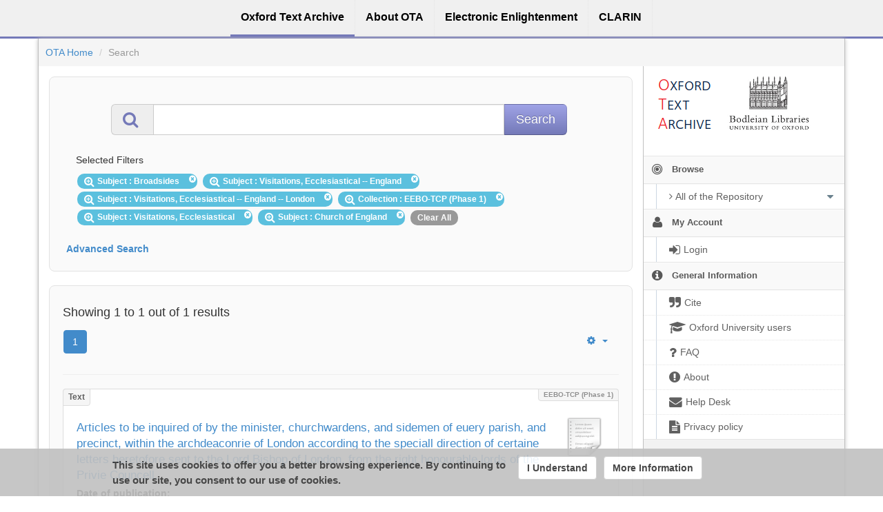

--- FILE ---
content_type: text/html;charset=utf-8
request_url: https://ota.bodleian.ox.ac.uk/repository/xmlui/discover?query=&filtertype_0=subject&filtertype_1=subject&filtertype_2=subject&filter_relational_operator_1=equals&filtertype_3=ota_collection&filter_relational_operator_0=equals&filtertype_4=subject&filter_2=Visitations%2C+Ecclesiastical+--++England+--++London&filter_relational_operator_3=equals&filtertype_5=subject&filter_1=Visitations%2C+Ecclesiastical+--++England&filter_relational_operator_2=equals&filter_0=Broadsides&filter_relational_operator_5=equals&filter_relational_operator_4=equals&filter_5=Church+of+England&filter_4=Visitations%2C+Ecclesiastical&filter_3=EEBO-TCP+%28Phase+1%29&&order=desc&rpp=60
body_size: 9053
content:
<?xml version="1.0" encoding="UTF-8"?>
<!DOCTYPE html><!DOCTYPE html PUBLIC "-//W3C//DTD XHTML 1.0 Strict//EN" "http://www.w3.org/TR/xhtml1/DTD/xhtml1-strict.dtd">
<html xmlns="http://www.w3.org/1999/xhtml">
<head>
<meta content="text/html; charset=UTF-8" http-equiv="Content-Type" />
<meta content="IE=edge,chrome=1" http-equiv="X-UA-Compatible" />
<meta content="width=device-width, initial-scale=1.0" name="viewport" />
<link rel="shortcut icon" href="/repository/xmlui/themes/OTA/images/favicon.ico" />
<meta name="Generator" content="DSpace 5.11-SNAPSHOT" />
<link media="screen" href="/repository/xmlui/themes/OTA/lib/css/lindat.css" rel="stylesheet" />
<link media="screen" href="/repository/xmlui/themes/OTA/lib/bootstrap/css/bootstrap.min.css" rel="stylesheet" />
<link media="screen" href="/repository/xmlui/themes/OTA/lib/bootstrap/css/font-awesome.min.css" rel="stylesheet" />
<link media="screen" href="/repository/xmlui/themes/OTA/lib/bootstrap/css/ufal-theme.css" rel="stylesheet" />
<link media="screen" href="/repository/xmlui/themes/OTA/lib/bootstrap/css/repository.css" rel="stylesheet" />
<link media="print" href="/repository/xmlui/themes/OTA/lib/css/print.css" rel="stylesheet" />
<link type="application/opensearchdescription+xml" rel="search" href="https://ota.bodleian.ox.ac.uk:443/repository/xmlui/open-search/description.xml" title="OTA" />
<script type="text/javascript">
                
                // Clear default text of emty text areas on focus
                function tFocus(element) {
                    if (element.value == ' '){
                        element.value='';
                    }
                }
                
                // Clear default text of emty text areas on submit
                function tSubmit(form) {
                    var defaultedElements = document.getElementsByTagName("textarea");
                    for (var i=0; i != defaultedElements.length; i++){
                        if (defaultedElements[i].value == ' '){
                            defaultedElements[i].value='';
                        }
                    }
                }
                
                // Disable pressing 'enter' key to submit a form (otherwise pressing 'enter' causes a submission to start over)
                function disableEnterKey(e) {
                    var key;
                    if(window.event)
                        key = window.event.keyCode; //Internet Explorer
                    else
                        key = e.which; //Firefox and Netscape
        
                    if(key == 13) //if "Enter" pressed, then disable!
                        return false;
                    else
                        return true;
                }
        
                function FnArray() {
                    this.funcs = new Array;
                }
        
                FnArray.prototype.add = function(f) {
                    if( typeof f!= "function" ) {
                        f = new Function(f);
                    }
                    this.funcs[this.funcs.length] = f;
                };
        
                FnArray.prototype.execute = function() {
                    for( var i=0; i<this.funcs.length; i++ ){
                        this.funcs[i]();
                    }
                };
        
                var runAfterJSImports = new FnArray();
            </script>
<title>Search</title>
<link rel="stylesheet" type="text/css" href="https://ota.bodleian.ox.ac.uk/aai/discojuice/discojuice.css" />
</head><!--[if lt IE 7 ]> <body class="ie6"> <![endif]-->
                <!--[if IE 7 ]>    <body id="lindat-repository" class="ie7"> <![endif]-->
                <!--[if IE 8 ]>    <body id="lindat-repository" class="ie8"> <![endif]-->
                <!--[if IE 9 ]>    <body id="lindat-repository" class="ie9"> <![endif]-->
                <!--[if (gt IE 9)|!(IE)]><!--><body id="lindat-repository"><!--<![endif]-->
<nav class="lindat-header lindat-common" role="navigation" data-version="1.4.2" data-build="20beb3e08729775193fd98f1e7e758639b92d830">
  <button type="button" class="lindat-menu-btn" onclick="document.querySelector('.lindat-menu').classList.toggle('lindat-open')">
    <span class="lindat-menu-icon">
      <span class="lindat-icon-bar"> </span>
      <span class="lindat-icon-bar"> </span>
      <span class="lindat-icon-bar"> </span>
    </span>
  </button>
  <ul class="lindat-menu">
    <li class="lindat-repository-item">
      <a href="/repository/xmlui/">
<span>Oxford Text Archive</span>
</a>
    </li>
    <li class="lindat-about-item">
      <a href="/repository/xmlui/page/about">
<span>About OTA</span>
</a>
    </li>
    <li class="lindat-pmltq-item">
      <a href="https://www.e-enlightenment.com/">
<span>Electronic Enlightenment</span>
</a>
    </li>
    <li class="lindat-clarin-menu">
      <a href="http://www.clarin.eu/">
<span>CLARIN</span>
</a>
    </li>
  </ul>
</nav>
<nav class="navbar-fixed-top">
<div class="container-fluid">
<ul class="nav navbar-nav navbar-right">
<li />
</ul>
<ul class="nav navbar-nav navbar-left">
<li />
</ul>
</div>
</nav>
<div class="container-fluid">
<div class="container">
<div class="row">
<ul style="padding: 10px;" class="breadcrumb no-radius no-margin">
<li class="">
<a href="/repository/xmlui/">OTA Home</a>
</li>
<li class="active">Search</li>
</ul>
</div>
<div style="margin-top: 5px;" class="visible-xs text-center">
<button style="border-radius: 30px; width: 100%;" class="btn btn-default btn-sm" type="button" id="showhidemenu">
<i class="fa fa-align-justify"> </i> Show/Hide Menu
			</button>
</div>
<div class="row contents">
<div class="sidebar col-sm-3 col-xs-12 hidden-xs" id="options-menu">
<ul class="nav nav-list">
<li class="always-open hidden-xs">
<div class="clearfix" style="background-color: #FFFFFF;">
<div style="height: 130px; position: relative;" class="col-sm-5">
<a href="/">
<img src="/images/OTA-logo_112.png" style="position: absolute; top: 0px; bottom: 0px; left: 0px; right: 0px; padding: 0;" class="img-responsive" alt="Oxford Text Archive" />
</a>
</div>
<div style="height: 130px; position: relative;" class="col-sm-5">
<a href="https://www.bodleian.ox.ac.uk/">
<img src="/images/bodleian-logo.jpg" style="position: absolute; top: 15px; bottom: 0px; left: 0px; right: 0px; padding: 0;" class="img-responsive" alt="Bodleian Libraries" />
</a>
</div>
</div>
</li>
<li class="always-open">
<a onclick="return false;" style="cursor: default;" href="#">
<i class="fa fa-bullseye  fa-lg"> </i>
<span class="menu-text">Browse</span>
<b xmlns:confman="org.dspace.core.ConfigurationManager" class="arrow fa fa-caret-down"> </b>
</a>
<ul class="submenu">
<li class="">
<a class="dropdown-toggle" href="#">
<i class="fa fa-caret-right"> </i>
<span class="menu-text">
<i class="fa fa-angle-right"> </i>All of the Repository</span>
<b xmlns:confman="org.dspace.core.ConfigurationManager" class="arrow fa fa-caret-down"> </b>
</a>
<ul class="submenu">
<li>
<a href="/repository/xmlui/browse?type=title" class="">
<i class="fa fa-angle-right"> </i>
<span class="menu-text">Titles</span>
</a>
</li>
<li>
<a href="/repository/xmlui/browse?type=author" class="">
<i class="fa fa-angle-right"> </i>
<span class="menu-text">Authors</span>
</a>
</li>
<li>
<a href="/repository/xmlui/browse?type=subject" class="">
<i class="fa fa-angle-right"> </i>
<span class="menu-text">Subjects</span>
</a>
</li>
<li>
<a href="/repository/xmlui/browse?type=created" class="">
<i class="fa fa-angle-right"> </i>
<span class="menu-text">Dates of publication</span>
</a>
</li>
<li>
<a href="/repository/xmlui/browse?type=date_range" class="">
<i class="fa fa-angle-right"> </i>
<span class="menu-text">Date ranges</span>
</a>
</li>
<li>
<a href="/repository/xmlui/browse?type=language" class="">
<i class="fa fa-angle-right"> </i>
<span class="menu-text">Languages</span>
</a>
</li>
<li>
<a href="/repository/xmlui/browse?type=type" class="">
<i class="fa fa-angle-right"> </i>
<span class="menu-text">Resource Types</span>
</a>
</li>
<li>
<a href="/repository/xmlui/browse?type=ota_collection" class="">
<i class="fa fa-angle-right"> </i>
<span class="menu-text">Collections</span>
</a>
</li>
<li>
<a href="/repository/xmlui/browse?type=rights" class="">
<i class="fa fa-angle-right"> </i>
<span class="menu-text">Rights Labels</span>
</a>
</li>
</ul>
</li>
</ul>
</li>
<li class="always-open">
<a onclick="return false;" style="cursor: default;" href="#">
<i class="fa fa-user fa-lg"> </i>
<span class="menu-text">My Account</span>
<b xmlns:confman="org.dspace.core.ConfigurationManager" class="arrow fa fa-caret-down"> </b>
</a>
<ul class="submenu">
<li>
<a href="/repository/xmlui/login" class="signon">
<i class="fa fa-caret-right"> </i>
<span class="menu-text">
<i class="fa fa-sign-in fa-lg"> </i>Login</span>
</a>
</li>
</ul>
</li>
<li class="always-open">
<a onclick="return false;" style="cursor: default;" href="#">
<i class="fa fa-info-circle fa-lg"> </i>
<span class="menu-text">General Information</span>
<b xmlns:confman="org.dspace.core.ConfigurationManager" class="arrow fa fa-caret-down"> </b>
</a>
<ul class="submenu">
<li>
<a href="/repository/xmlui/page/cite" class="">
<i class="fa fa-caret-right"> </i>
<span class="menu-text">
<i class="fa fa-quote-right fa-lg"> </i>Cite</span>
</a>
</li>
<li>
<a href="/repository/xmlui/page/oxford" class="">
<i class="fa fa-caret-right"> </i>
<span class="menu-text">
<i class="fa fa-mortar-board fa-lg"> </i>Oxford University users</span>
</a>
</li>
<li>
<a href="/repository/xmlui/page/faq" class="">
<i class="fa fa-caret-right"> </i>
<span class="menu-text">
<i class="fa fa-question fa-lg"> </i>FAQ</span>
</a>
</li>
<li>
<a href="/repository/xmlui/page/about" class="">
<i class="fa fa-caret-right"> </i>
<span class="menu-text">
<i class="fa fa-exclamation-circle fa-lg"> </i>About</span>
</a>
</li>
<li>
<a href="mailto:ota@bodleian.ox.ac.uk" class="helpdesk">
<i class="fa fa-caret-right"> </i>
<span class="menu-text">
<i class="fa fa-envelope fa-lg"> </i>Help Desk</span>
</a>
</li>
<li>
<a href="/repository/xmlui/page/privacy" class="">
<i class="fa fa-caret-right"> </i>
<span class="menu-text">
<i class="fa fa-file-text fa-lg"> </i>Privacy policy</span>
</a>
</li>
</ul>
</li>
</ul>
</div>
<div class="sidebar col-sm-3 placeholder col-xs-12 hidden-xs"> </div>
<div class="col-sm-9" id="main-contents">
<div id="aspect_discovery_SimpleSearch_div_search" class=" primary">
<p id="aspect_discovery_SimpleSearch_p_hidden-fields" class=" hidden">
<input id="aspect_discovery_SimpleSearch_field_discovery-json-search-url" class="form-control " name="discovery-json-search-url" type="hidden" value="https://ota.bodleian.ox.ac.uk/repository/xmlui/JSON/discovery/search" />
<input id="aspect_discovery_SimpleSearch_field_contextpath" class="form-control " name="contextpath" type="hidden" value="/repository/xmlui" />
</p>
<div id="aspect_discovery_SimpleSearch_div_discovery-search-box" class="well well-light discoverySearchBox">
<form id="aspect_discovery_SimpleSearch_div_general-query" class=" discover-search-box" action="discover" method="get" onsubmit="javascript:tSubmit(this);">
<div xmlns="" xmlns:oreatom="http://www.openarchives.org/ore/atom/" xmlns:ore="http://www.openarchives.org/ore/terms/" xmlns:atom="http://www.w3.org/2005/Atom" id="filters" class="accordion">
<div class="accordion-group">
<div style="margin-top: 20px;" class="row">
<div class="input-group input-group-lg col-sm-10 col-sm-offset-1">
<span class="input-group-addon">
<i style="color: #7479B8;" class="fa fa-search fa-lg"> </i>
</span>
<input type="text" class="form-control" name="query" id="aspect.discovery.SimpleSearch.field.query" value="" />
<span class="input-group-btn">
<input value="Search" type="submit" name="submit" class="btn btn-large btn-repository" />
</span>
</div>
</div>
<div class="filters well well-light">
<h5>Selected Filters</h5>
<span style="padding: 5px 20px 5px 10px; margin: 2px; position: relative;" class="badge badge-info">
<i class="fa fa-search-plus fa-lg"> </i>Subject
							: Broadsides
					 
					<i style="cursor: pointer; top: 2px; position: absolute; right: 2px;" class="selected-filter-close-icon fa fa-times-circle" filter_number="0">
<span style="display:none;"> </span>
</i>
</span>
<span style="padding: 5px 20px 5px 10px; margin: 2px; position: relative;" class="badge badge-info">
<i class="fa fa-search-plus fa-lg"> </i>Subject
							: Visitations, Ecclesiastical --  England
					 
					<i style="cursor: pointer; top: 2px; position: absolute; right: 2px;" class="selected-filter-close-icon fa fa-times-circle" filter_number="1">
<span style="display:none;"> </span>
</i>
</span>
<span style="padding: 5px 20px 5px 10px; margin: 2px; position: relative;" class="badge badge-info">
<i class="fa fa-search-plus fa-lg"> </i>Subject
							: Visitations, Ecclesiastical --  England --  London
					 
					<i style="cursor: pointer; top: 2px; position: absolute; right: 2px;" class="selected-filter-close-icon fa fa-times-circle" filter_number="2">
<span style="display:none;"> </span>
</i>
</span>
<span style="padding: 5px 20px 5px 10px; margin: 2px; position: relative;" class="badge badge-info">
<i class="fa fa-search-plus fa-lg"> </i>Collection
							: EEBO-TCP (Phase 1)
					 
					<i style="cursor: pointer; top: 2px; position: absolute; right: 2px;" class="selected-filter-close-icon fa fa-times-circle" filter_number="3">
<span style="display:none;"> </span>
</i>
</span>
<span style="padding: 5px 20px 5px 10px; margin: 2px; position: relative;" class="badge badge-info">
<i class="fa fa-search-plus fa-lg"> </i>Subject
							: Visitations, Ecclesiastical
					 
					<i style="cursor: pointer; top: 2px; position: absolute; right: 2px;" class="selected-filter-close-icon fa fa-times-circle" filter_number="4">
<span style="display:none;"> </span>
</i>
</span>
<span style="padding: 5px 20px 5px 10px; margin: 2px; position: relative;" class="badge badge-info">
<i class="fa fa-search-plus fa-lg"> </i>Subject
							: Church of England
					 
					<i style="cursor: pointer; top: 2px; position: absolute; right: 2px;" class="selected-filter-close-icon fa fa-times-circle" filter_number="5">
<span style="display:none;"> </span>
</i>
</span>
<span style="padding: 5px 10px; margin: 2px; cursor: pointer" class="badge selected-filter-clearall">Clear All</span>
</div>
<div class="bold accordion-heading">
<a href="#add-filters" data-parent="#filters" data-toggle="collapse" class="accordion-toggle">Advanced Search</a>
</div>
<div id="add-filters" class="accordion-body collapse filters">
<div xmlns="http://www.w3.org/1999/xhtml" id="aspect_discovery_SimpleSearch_div_discovery-filters-wrapper" class="">
<h3 class="">Filters</h3>
<p class="">Use filters to refine the search results.</p>
<table id="aspect_discovery_SimpleSearch_table_discovery-filters" class="table table-bordered table-hover discovery-filters">
<caption />
<tr class="info">
<th id="aspect_discovery_SimpleSearch_cell_" class=" new-filter-header hidden" rowspan="1" colspan="4">Current Filters:</th>
</tr>
<tr id="aspect_discovery_SimpleSearch_row_used-filters-01" class=" search-filter used-filter hidden">
<td id="aspect_discovery_SimpleSearch_cell_" class=" selection">
<select id="aspect_discovery_SimpleSearch_field_filtertype_1" class="form-control" name="filtertype_1" onchange="simpleSearchFieldChange(this.id);">
<option value="title">Title</option>
<option value="author">Author</option>
<option value="subject" selected="selected">Subject</option>
<option value="created">Date of publication</option>
<option value="date_range">Date range</option>
<option value="language">Language</option>
<option value="type">Type</option>
<option value="ota_collection">Collection</option>
<option value="rights">Rights</option>
<option value="stc_identifier">STC identifier</option>
<option value="ota_identifier">OTA identifier</option>
<option value="dateIssued">Date of Digitization</option>
</select>
</td>
<td id="aspect_discovery_SimpleSearch_cell_" class=" selection">
<select id="aspect_discovery_SimpleSearch_field_filter_relational_operator_1" class="form-control" name="filter_relational_operator_1">
<option value="contains">Contains</option>
<option value="equals" selected="selected">Equals</option>
<option value="notcontains">Not Contains</option>
<option value="notequals">Not Equals</option>
<option value="notavailable">Not Available</option>
</select>
</td>
<td id="aspect_discovery_SimpleSearch_cell_" class=" discovery-filter-input-cell">
<input id="aspect_discovery_SimpleSearch_field_filter_1" class="form-control discovery-filter-input" name="filter_1" type="text" value="Broadsides" />
</td>
</tr>
<tr id="aspect_discovery_SimpleSearch_row_used-filters-11" class=" search-filter used-filter hidden">
<td id="aspect_discovery_SimpleSearch_cell_" class=" selection">
<select id="aspect_discovery_SimpleSearch_field_filtertype_2" class="form-control" name="filtertype_2" onchange="simpleSearchFieldChange(this.id);">
<option value="title">Title</option>
<option value="author">Author</option>
<option value="subject" selected="selected">Subject</option>
<option value="created">Date of publication</option>
<option value="date_range">Date range</option>
<option value="language">Language</option>
<option value="type">Type</option>
<option value="ota_collection">Collection</option>
<option value="rights">Rights</option>
<option value="stc_identifier">STC identifier</option>
<option value="ota_identifier">OTA identifier</option>
<option value="dateIssued">Date of Digitization</option>
</select>
</td>
<td id="aspect_discovery_SimpleSearch_cell_" class=" selection">
<select id="aspect_discovery_SimpleSearch_field_filter_relational_operator_2" class="form-control" name="filter_relational_operator_2">
<option value="contains">Contains</option>
<option value="equals" selected="selected">Equals</option>
<option value="notcontains">Not Contains</option>
<option value="notequals">Not Equals</option>
<option value="notavailable">Not Available</option>
</select>
</td>
<td id="aspect_discovery_SimpleSearch_cell_" class=" discovery-filter-input-cell">
<input id="aspect_discovery_SimpleSearch_field_filter_2" class="form-control discovery-filter-input" name="filter_2" type="text" value="Visitations, Ecclesiastical --  England" />
</td>
</tr>
<tr id="aspect_discovery_SimpleSearch_row_used-filters-21" class=" search-filter used-filter hidden">
<td id="aspect_discovery_SimpleSearch_cell_" class=" selection">
<select id="aspect_discovery_SimpleSearch_field_filtertype_3" class="form-control" name="filtertype_3" onchange="simpleSearchFieldChange(this.id);">
<option value="title">Title</option>
<option value="author">Author</option>
<option value="subject" selected="selected">Subject</option>
<option value="created">Date of publication</option>
<option value="date_range">Date range</option>
<option value="language">Language</option>
<option value="type">Type</option>
<option value="ota_collection">Collection</option>
<option value="rights">Rights</option>
<option value="stc_identifier">STC identifier</option>
<option value="ota_identifier">OTA identifier</option>
<option value="dateIssued">Date of Digitization</option>
</select>
</td>
<td id="aspect_discovery_SimpleSearch_cell_" class=" selection">
<select id="aspect_discovery_SimpleSearch_field_filter_relational_operator_3" class="form-control" name="filter_relational_operator_3">
<option value="contains">Contains</option>
<option value="equals" selected="selected">Equals</option>
<option value="notcontains">Not Contains</option>
<option value="notequals">Not Equals</option>
<option value="notavailable">Not Available</option>
</select>
</td>
<td id="aspect_discovery_SimpleSearch_cell_" class=" discovery-filter-input-cell">
<input id="aspect_discovery_SimpleSearch_field_filter_3" class="form-control discovery-filter-input" name="filter_3" type="text" value="Visitations, Ecclesiastical --  England --  London" />
</td>
</tr>
<tr id="aspect_discovery_SimpleSearch_row_used-filters-31" class=" search-filter used-filter hidden">
<td id="aspect_discovery_SimpleSearch_cell_" class=" selection">
<select id="aspect_discovery_SimpleSearch_field_filtertype_4" class="form-control" name="filtertype_4" onchange="simpleSearchFieldChange(this.id);">
<option value="title">Title</option>
<option value="author">Author</option>
<option value="subject">Subject</option>
<option value="created">Date of publication</option>
<option value="date_range">Date range</option>
<option value="language">Language</option>
<option value="type">Type</option>
<option value="ota_collection" selected="selected">Collection</option>
<option value="rights">Rights</option>
<option value="stc_identifier">STC identifier</option>
<option value="ota_identifier">OTA identifier</option>
<option value="dateIssued">Date of Digitization</option>
</select>
</td>
<td id="aspect_discovery_SimpleSearch_cell_" class=" selection">
<select id="aspect_discovery_SimpleSearch_field_filter_relational_operator_4" class="form-control" name="filter_relational_operator_4">
<option value="contains">Contains</option>
<option value="equals" selected="selected">Equals</option>
<option value="notcontains">Not Contains</option>
<option value="notequals">Not Equals</option>
<option value="notavailable">Not Available</option>
</select>
</td>
<td id="aspect_discovery_SimpleSearch_cell_" class=" discovery-filter-input-cell">
<input id="aspect_discovery_SimpleSearch_field_filter_4" class="form-control discovery-filter-input" name="filter_4" type="text" value="EEBO-TCP (Phase 1)" />
</td>
</tr>
<tr id="aspect_discovery_SimpleSearch_row_used-filters-41" class=" search-filter used-filter hidden">
<td id="aspect_discovery_SimpleSearch_cell_" class=" selection">
<select id="aspect_discovery_SimpleSearch_field_filtertype_5" class="form-control" name="filtertype_5" onchange="simpleSearchFieldChange(this.id);">
<option value="title">Title</option>
<option value="author">Author</option>
<option value="subject" selected="selected">Subject</option>
<option value="created">Date of publication</option>
<option value="date_range">Date range</option>
<option value="language">Language</option>
<option value="type">Type</option>
<option value="ota_collection">Collection</option>
<option value="rights">Rights</option>
<option value="stc_identifier">STC identifier</option>
<option value="ota_identifier">OTA identifier</option>
<option value="dateIssued">Date of Digitization</option>
</select>
</td>
<td id="aspect_discovery_SimpleSearch_cell_" class=" selection">
<select id="aspect_discovery_SimpleSearch_field_filter_relational_operator_5" class="form-control" name="filter_relational_operator_5">
<option value="contains">Contains</option>
<option value="equals" selected="selected">Equals</option>
<option value="notcontains">Not Contains</option>
<option value="notequals">Not Equals</option>
<option value="notavailable">Not Available</option>
</select>
</td>
<td id="aspect_discovery_SimpleSearch_cell_" class=" discovery-filter-input-cell">
<input id="aspect_discovery_SimpleSearch_field_filter_5" class="form-control discovery-filter-input" name="filter_5" type="text" value="Visitations, Ecclesiastical" />
</td>
</tr>
<tr id="aspect_discovery_SimpleSearch_row_used-filters-51" class=" search-filter used-filter hidden">
<td id="aspect_discovery_SimpleSearch_cell_" class=" selection">
<select id="aspect_discovery_SimpleSearch_field_filtertype_6" class="form-control" name="filtertype_6" onchange="simpleSearchFieldChange(this.id);">
<option value="title">Title</option>
<option value="author">Author</option>
<option value="subject" selected="selected">Subject</option>
<option value="created">Date of publication</option>
<option value="date_range">Date range</option>
<option value="language">Language</option>
<option value="type">Type</option>
<option value="ota_collection">Collection</option>
<option value="rights">Rights</option>
<option value="stc_identifier">STC identifier</option>
<option value="ota_identifier">OTA identifier</option>
<option value="dateIssued">Date of Digitization</option>
</select>
</td>
<td id="aspect_discovery_SimpleSearch_cell_" class=" selection">
<select id="aspect_discovery_SimpleSearch_field_filter_relational_operator_6" class="form-control" name="filter_relational_operator_6">
<option value="contains">Contains</option>
<option value="equals" selected="selected">Equals</option>
<option value="notcontains">Not Contains</option>
<option value="notequals">Not Equals</option>
<option value="notavailable">Not Available</option>
</select>
</td>
<td id="aspect_discovery_SimpleSearch_cell_" class=" discovery-filter-input-cell">
<input id="aspect_discovery_SimpleSearch_field_filter_6" class="form-control discovery-filter-input" name="filter_6" type="text" value="Church of England" />
</td>
</tr>
<tr class="info">
<th id="aspect_discovery_SimpleSearch_cell_" class=" new-filter-header" rowspan="1" colspan="4">New Filters:</th>
</tr>
<tr id="aspect_discovery_SimpleSearch_row_filter-new-7" class=" search-filter">
<td id="aspect_discovery_SimpleSearch_cell_" class=" selection">
<select id="aspect_discovery_SimpleSearch_field_filtertype_7" class="form-control" name="filtertype_7" onchange="simpleSearchFieldChange(this.id);">
<option value="title">Title</option>
<option value="author">Author</option>
<option value="subject">Subject</option>
<option value="created">Date of publication</option>
<option value="date_range">Date range</option>
<option value="language">Language</option>
<option value="type">Type</option>
<option value="ota_collection">Collection</option>
<option value="rights">Rights</option>
<option value="stc_identifier">STC identifier</option>
<option value="ota_identifier">OTA identifier</option>
<option value="dateIssued">Date of Digitization</option>
</select>
</td>
<td id="aspect_discovery_SimpleSearch_cell_" class=" selection">
<select id="aspect_discovery_SimpleSearch_field_filter_relational_operator_7" class="form-control" name="filter_relational_operator_7">
<option value="contains">Contains</option>
<option value="equals">Equals</option>
<option value="notcontains">Not Contains</option>
<option value="notequals">Not Equals</option>
<option value="notavailable">Not Available</option>
</select>
</td>
<td id="aspect_discovery_SimpleSearch_cell_" class=" discovery-filter-input-cell">
<input id="aspect_discovery_SimpleSearch_field_filter_7" class="form-control discovery-filter-input" name="filter_7" type="text" value="" />
</td>
</tr>
<tr id="aspect_discovery_SimpleSearch_row_filter-controls" class=" apply-filter">
<td class="" rowspan="1" colspan="4">
<input id="aspect_discovery_SimpleSearch_field_submit_apply_filter" class="btn btn-repository" name="submit_apply_filter" type="submit" value="Apply" />
</td>
</tr>
</table>
</div>
<p xmlns="http://www.w3.org/1999/xhtml" id="aspect_discovery_SimpleSearch_p_hidden-fields" class=" hidden">
<input id="aspect_discovery_SimpleSearch_field_query" class="form-control " name="query" type="hidden" value="" />
<input id="aspect_discovery_SimpleSearch_field_rpp" class="form-control " name="rpp" type="hidden" value="60" />
<input id="aspect_discovery_SimpleSearch_field_order" class="form-control " name="order" type="hidden" value="desc" />
</p>
</div>
</div>
</div>
<p id="aspect_discovery_SimpleSearch_p_hidden-fields" class=" hidden" />
</form>
</div>
<form id="aspect_discovery_SimpleSearch_div_main-form" class=" " action="/repository/xmlui/discover" method="post" onsubmit="javascript:tSubmit(this);">
<p id="aspect_discovery_SimpleSearch_p_hidden-fields" class=" hidden">
<input id="aspect_discovery_SimpleSearch_field_search-result" class="form-control " name="search-result" type="hidden" value="true" />
<input id="aspect_discovery_SimpleSearch_field_query" class="form-control " name="query" type="hidden" value="" />
<input id="aspect_discovery_SimpleSearch_field_current-scope" class="form-control " name="current-scope" type="hidden" value="" />
<input id="aspect_discovery_SimpleSearch_field_filtertype_0" class="form-control " name="filtertype_0" type="hidden" value="subject" />
<input id="aspect_discovery_SimpleSearch_field_filtertype_1" class="form-control " name="filtertype_1" type="hidden" value="subject" />
<input id="aspect_discovery_SimpleSearch_field_filtertype_2" class="form-control " name="filtertype_2" type="hidden" value="subject" />
<input id="aspect_discovery_SimpleSearch_field_filter_relational_operator_1" class="form-control " name="filter_relational_operator_1" type="hidden" value="equals" />
<input id="aspect_discovery_SimpleSearch_field_filtertype_3" class="form-control " name="filtertype_3" type="hidden" value="ota_collection" />
<input id="aspect_discovery_SimpleSearch_field_filter_relational_operator_0" class="form-control " name="filter_relational_operator_0" type="hidden" value="equals" />
<input id="aspect_discovery_SimpleSearch_field_filtertype_4" class="form-control " name="filtertype_4" type="hidden" value="subject" />
<input id="aspect_discovery_SimpleSearch_field_filter_2" class="form-control " name="filter_2" type="hidden" value="Visitations, Ecclesiastical --  England --  London" />
<input id="aspect_discovery_SimpleSearch_field_filter_relational_operator_3" class="form-control " name="filter_relational_operator_3" type="hidden" value="equals" />
<input id="aspect_discovery_SimpleSearch_field_filtertype_5" class="form-control " name="filtertype_5" type="hidden" value="subject" />
<input id="aspect_discovery_SimpleSearch_field_filter_1" class="form-control " name="filter_1" type="hidden" value="Visitations, Ecclesiastical --  England" />
<input id="aspect_discovery_SimpleSearch_field_filter_relational_operator_2" class="form-control " name="filter_relational_operator_2" type="hidden" value="equals" />
<input id="aspect_discovery_SimpleSearch_field_filter_0" class="form-control " name="filter_0" type="hidden" value="Broadsides" />
<input id="aspect_discovery_SimpleSearch_field_filter_relational_operator_5" class="form-control " name="filter_relational_operator_5" type="hidden" value="equals" />
<input id="aspect_discovery_SimpleSearch_field_filter_relational_operator_4" class="form-control " name="filter_relational_operator_4" type="hidden" value="equals" />
<input id="aspect_discovery_SimpleSearch_field_filter_5" class="form-control " name="filter_5" type="hidden" value="Church of England" />
<input id="aspect_discovery_SimpleSearch_field_filter_4" class="form-control " name="filter_4" type="hidden" value="Visitations, Ecclesiastical" />
<input id="aspect_discovery_SimpleSearch_field_filter_3" class="form-control " name="filter_3" type="hidden" value="EEBO-TCP (Phase 1)" />
<input id="aspect_discovery_SimpleSearch_field_rpp" class="form-control " name="rpp" type="hidden" value="60" />
<input id="aspect_discovery_SimpleSearch_field_sort_by" class="form-control " name="sort_by" type="hidden" value="score" />
<input id="aspect_discovery_SimpleSearch_field_order" class="form-control " name="order" type="hidden" value="desc" />
</p>
</form>
<div xmlns="" xmlns:oreatom="http://www.openarchives.org/ore/atom/" xmlns:ore="http://www.openarchives.org/ore/terms/" xmlns:atom="http://www.w3.org/2005/Atom" class="clearfix well well-light">
<div class="">
<h4>Showing 1 to 1 out of 1 results</h4>
<div xmlns="http://www.w3.org/1999/xhtml" style="margin: 0px; box-shadow: none; background: none;" class="navbar">
<div class="navbar-inner">
<div style="float: left;">
<ul class="pagination">
<li class="page-link active">
<a onclick="return false;" href="#">1</a>
</li>
</ul>
</div>
<ul class="nav pull-right">
<li class="dropdown">
<a data-toggle="dropdown" class="dropdown-toggle" href="#">
<i class="fa fa-gear"> </i>
<b class="caret"> </b>
</a>
<ul xmlns:confman="org.dspace.core.ConfigurationManager" class="dropdown-menu">
<li>
<h6 style="padding: 0 0 0 10px; margin: 0">Sort items by</h6>
</li>
<li class="disabled">
<a>
<i class="fa fa-check"> </i>Relevance</a>
</li>
<li>
<a href="discover?query=&amp;filtertype_0=subject&amp;filtertype_1=subject&amp;filtertype_2=subject&amp;filter_relational_operator_1=equals&amp;filtertype_3=ota_collection&amp;filter_relational_operator_0=equals&amp;filtertype_4=subject&amp;filter_2=Visitations%2C+Ecclesiastical+--++England+--++London&amp;filter_relational_operator_3=equals&amp;filtertype_5=subject&amp;filter_1=Visitations%2C+Ecclesiastical+--++England&amp;filter_relational_operator_2=equals&amp;filter_0=Broadsides&amp;filter_relational_operator_5=equals&amp;filter_relational_operator_4=equals&amp;filter_5=Church+of+England&amp;filter_4=Visitations%2C+Ecclesiastical&amp;filter_3=EEBO-TCP+%28Phase+1%29&amp;rpp=60&amp;sort_by=dc.title_sort&amp;order=asc">Title Asc</a>
</li>
<li>
<a href="discover?query=&amp;filtertype_0=subject&amp;filtertype_1=subject&amp;filtertype_2=subject&amp;filter_relational_operator_1=equals&amp;filtertype_3=ota_collection&amp;filter_relational_operator_0=equals&amp;filtertype_4=subject&amp;filter_2=Visitations%2C+Ecclesiastical+--++England+--++London&amp;filter_relational_operator_3=equals&amp;filtertype_5=subject&amp;filter_1=Visitations%2C+Ecclesiastical+--++England&amp;filter_relational_operator_2=equals&amp;filter_0=Broadsides&amp;filter_relational_operator_5=equals&amp;filter_relational_operator_4=equals&amp;filter_5=Church+of+England&amp;filter_4=Visitations%2C+Ecclesiastical&amp;filter_3=EEBO-TCP+%28Phase+1%29&amp;rpp=60&amp;sort_by=dc.title_sort&amp;order=desc">Title Desc</a>
</li>
<li>
<a href="discover?query=&amp;filtertype_0=subject&amp;filtertype_1=subject&amp;filtertype_2=subject&amp;filter_relational_operator_1=equals&amp;filtertype_3=ota_collection&amp;filter_relational_operator_0=equals&amp;filtertype_4=subject&amp;filter_2=Visitations%2C+Ecclesiastical+--++England+--++London&amp;filter_relational_operator_3=equals&amp;filtertype_5=subject&amp;filter_1=Visitations%2C+Ecclesiastical+--++England&amp;filter_relational_operator_2=equals&amp;filter_0=Broadsides&amp;filter_relational_operator_5=equals&amp;filter_relational_operator_4=equals&amp;filter_5=Church+of+England&amp;filter_4=Visitations%2C+Ecclesiastical&amp;filter_3=EEBO-TCP+%28Phase+1%29&amp;rpp=60&amp;sort_by=dc.date.created_dt&amp;order=asc">Date of publication Asc</a>
</li>
<li>
<a href="discover?query=&amp;filtertype_0=subject&amp;filtertype_1=subject&amp;filtertype_2=subject&amp;filter_relational_operator_1=equals&amp;filtertype_3=ota_collection&amp;filter_relational_operator_0=equals&amp;filtertype_4=subject&amp;filter_2=Visitations%2C+Ecclesiastical+--++England+--++London&amp;filter_relational_operator_3=equals&amp;filtertype_5=subject&amp;filter_1=Visitations%2C+Ecclesiastical+--++England&amp;filter_relational_operator_2=equals&amp;filter_0=Broadsides&amp;filter_relational_operator_5=equals&amp;filter_relational_operator_4=equals&amp;filter_5=Church+of+England&amp;filter_4=Visitations%2C+Ecclesiastical&amp;filter_3=EEBO-TCP+%28Phase+1%29&amp;rpp=60&amp;sort_by=dc.date.created_dt&amp;order=desc">Date of publication Desc</a>
</li>
<li class="divider"> </li>
<li>
<h6 style="padding: 0 0 0 10px; margin: 0">Results/page</h6>
</li>
<li>
<a href="discover?query=&amp;filtertype_0=subject&amp;filtertype_1=subject&amp;filtertype_2=subject&amp;filter_relational_operator_1=equals&amp;filtertype_3=ota_collection&amp;filter_relational_operator_0=equals&amp;filtertype_4=subject&amp;filter_2=Visitations%2C+Ecclesiastical+--++England+--++London&amp;filter_relational_operator_3=equals&amp;filtertype_5=subject&amp;filter_1=Visitations%2C+Ecclesiastical+--++England&amp;filter_relational_operator_2=equals&amp;filter_0=Broadsides&amp;filter_relational_operator_5=equals&amp;filter_relational_operator_4=equals&amp;filter_5=Church+of+England&amp;filter_4=Visitations%2C+Ecclesiastical&amp;filter_3=EEBO-TCP+%28Phase+1%29&amp;&amp;order=desc&amp;rpp=5">5</a>
</li>
<li>
<a href="discover?query=&amp;filtertype_0=subject&amp;filtertype_1=subject&amp;filtertype_2=subject&amp;filter_relational_operator_1=equals&amp;filtertype_3=ota_collection&amp;filter_relational_operator_0=equals&amp;filtertype_4=subject&amp;filter_2=Visitations%2C+Ecclesiastical+--++England+--++London&amp;filter_relational_operator_3=equals&amp;filtertype_5=subject&amp;filter_1=Visitations%2C+Ecclesiastical+--++England&amp;filter_relational_operator_2=equals&amp;filter_0=Broadsides&amp;filter_relational_operator_5=equals&amp;filter_relational_operator_4=equals&amp;filter_5=Church+of+England&amp;filter_4=Visitations%2C+Ecclesiastical&amp;filter_3=EEBO-TCP+%28Phase+1%29&amp;&amp;order=desc&amp;rpp=10">10</a>
</li>
<li>
<a href="discover?query=&amp;filtertype_0=subject&amp;filtertype_1=subject&amp;filtertype_2=subject&amp;filter_relational_operator_1=equals&amp;filtertype_3=ota_collection&amp;filter_relational_operator_0=equals&amp;filtertype_4=subject&amp;filter_2=Visitations%2C+Ecclesiastical+--++England+--++London&amp;filter_relational_operator_3=equals&amp;filtertype_5=subject&amp;filter_1=Visitations%2C+Ecclesiastical+--++England&amp;filter_relational_operator_2=equals&amp;filter_0=Broadsides&amp;filter_relational_operator_5=equals&amp;filter_relational_operator_4=equals&amp;filter_5=Church+of+England&amp;filter_4=Visitations%2C+Ecclesiastical&amp;filter_3=EEBO-TCP+%28Phase+1%29&amp;&amp;order=desc&amp;rpp=20">20</a>
</li>
<li>
<a href="discover?query=&amp;filtertype_0=subject&amp;filtertype_1=subject&amp;filtertype_2=subject&amp;filter_relational_operator_1=equals&amp;filtertype_3=ota_collection&amp;filter_relational_operator_0=equals&amp;filtertype_4=subject&amp;filter_2=Visitations%2C+Ecclesiastical+--++England+--++London&amp;filter_relational_operator_3=equals&amp;filtertype_5=subject&amp;filter_1=Visitations%2C+Ecclesiastical+--++England&amp;filter_relational_operator_2=equals&amp;filter_0=Broadsides&amp;filter_relational_operator_5=equals&amp;filter_relational_operator_4=equals&amp;filter_5=Church+of+England&amp;filter_4=Visitations%2C+Ecclesiastical&amp;filter_3=EEBO-TCP+%28Phase+1%29&amp;&amp;order=desc&amp;rpp=40">40</a>
</li>
<li class="disabled">
<a>
<i class="fa fa-check"> </i>60</a>
</li>
<li>
<a href="discover?query=&amp;filtertype_0=subject&amp;filtertype_1=subject&amp;filtertype_2=subject&amp;filter_relational_operator_1=equals&amp;filtertype_3=ota_collection&amp;filter_relational_operator_0=equals&amp;filtertype_4=subject&amp;filter_2=Visitations%2C+Ecclesiastical+--++England+--++London&amp;filter_relational_operator_3=equals&amp;filtertype_5=subject&amp;filter_1=Visitations%2C+Ecclesiastical+--++England&amp;filter_relational_operator_2=equals&amp;filter_0=Broadsides&amp;filter_relational_operator_5=equals&amp;filter_relational_operator_4=equals&amp;filter_5=Church+of+England&amp;filter_4=Visitations%2C+Ecclesiastical&amp;filter_3=EEBO-TCP+%28Phase+1%29&amp;&amp;order=desc&amp;rpp=80">80</a>
</li>
<li>
<a href="discover?query=&amp;filtertype_0=subject&amp;filtertype_1=subject&amp;filtertype_2=subject&amp;filter_relational_operator_1=equals&amp;filtertype_3=ota_collection&amp;filter_relational_operator_0=equals&amp;filtertype_4=subject&amp;filter_2=Visitations%2C+Ecclesiastical+--++England+--++London&amp;filter_relational_operator_3=equals&amp;filtertype_5=subject&amp;filter_1=Visitations%2C+Ecclesiastical+--++England&amp;filter_relational_operator_2=equals&amp;filter_0=Broadsides&amp;filter_relational_operator_5=equals&amp;filter_relational_operator_4=equals&amp;filter_5=Church+of+England&amp;filter_4=Visitations%2C+Ecclesiastical&amp;filter_3=EEBO-TCP+%28Phase+1%29&amp;&amp;order=desc&amp;rpp=100">100</a>
</li>
</ul>
</li>
</ul>
</div>
</div>
<hr />
<ul xmlns="http://www.w3.org/1999/xhtml" class="no-margin no-padding">
<!-- External Metadata URL: cocoon://metadata/handle/20.500.12024/A00215/mets.xml?sections=dmdSec,amdSec&fileGrpTypes=THUMBNAIL-->
<li xmlns="" class="item-box">
<div class="item-type">Text</div>
<div class="item-branding label">EEBO-TCP (Phase 1)</div>
<img onerror="this.src='/repository/xmlui/themes/OTA/images/mime/application-x-zerosize.png'" alt="Text" class="artifact-icon pull-right" src="/repository/xmlui/themes/OTAHome/lib/images/Text.png" />
<div class="artifact-title">
<a href="/repository/xmlui/handle/20.500.12024/A00215">Articles to be inquired of by the minister, churchwardens, and sidemen of euery parish, and precinct, within the archdeaconrie of London according to the speciall direction of certaine letters  heretofore sent to the Lord Bishop of London, from the right honourable lords of the Privie Councell.</a>
</div>
<div class="publisher-date">
<strong>Date of publication:</strong>
<br />
<span class="date">1615</span>
</div>
<div class="artifact-info">
<span class="Z3988 hidden" title="ctx_ver=Z39.88-2004&amp;rft_val_fmt=info%3Aofi%2Ffmt%3Akev%3Amtx%3Adc&amp;rft_id=ota%3AA00215&amp;rft_id=http%3A%2F%2Fpurl.ox.ac.uk%2Fota%2FA00215&amp;rft_id=http%3A%2F%2Fhdl.handle.net%2F20.500.12024%2FA00215&amp;rft_id=STC+10268.3&amp;rft_id=ESTC+S3426&amp;rfr_id=info%3Asid%2Fdspace.org%3Arepository&amp;rft.has=yes&amp;rft.files=83995&amp;rft.files=4&amp;rft.identifier=STC+10268.3&amp;rft.identifier=ESTC+S3426&amp;rft.date=1600-1699">
                ﻿ 
            </span>
<div class="author-head">Author(s):</div>
<div class="author">
<span>
<a href="/repository/xmlui/browse?value=Church of England. Archdeaconry of London.&amp;type=author">Church of England. Archdeaconry of London.</a>
</span>; <span>
<a href="/repository/xmlui/browse?value=England and Wales. Privy Council.&amp;type=author">England and Wales. Privy Council.</a>
</span>; <span>
<a href="/repository/xmlui/browse?value=Church of England. Diocese of London. Bishop (1611-1621 : King)&amp;type=author">Church of England. Diocese of London. Bishop (1611-1621 : King)</a>
</span>
</div>
</div>
<div class="artifact-abstract-head">
                    Description:
                </div>
<div class="artifact-abstract">Imprint information from STC (2nd ed.). Concerning instructions from the Privy Council to discover Catholics in the city of London. Reproduction of original in: Society of Antiquaries.</div>
<div style="margin-bottom: 20px;" class="label label-info">
<i class="fa fa-paperclip"> </i>This item contains 4 files (82.03
KB).</div>
<div style="height: 20px;" class="visible-xs"> </div>
<div class="item-label PUB">
<span title="Publicly Available">Publicly Available</span>
</div>
</li>
<li xmlns="" style="list-style: none;">
<hr />
</li>
</ul>
<div xmlns="http://www.w3.org/1999/xhtml" style="margin: 0px; box-shadow: none; background: none;" class="navbar">
<div class="navbar-inner">
<div style="float: left;">
<ul class="pagination">
<li class="page-link active">
<a onclick="return false;" href="#">1</a>
</li>
</ul>
</div>
<ul class="nav pull-right">
<li class="dropdown">
<a data-toggle="dropdown" class="dropdown-toggle" href="#">
<i class="fa fa-gear"> </i>
<b class="caret"> </b>
</a>
<ul xmlns:confman="org.dspace.core.ConfigurationManager" class="dropdown-menu">
<li>
<h6 style="padding: 0 0 0 10px; margin: 0">Sort items by</h6>
</li>
<li class="disabled">
<a>
<i class="fa fa-check"> </i>Relevance</a>
</li>
<li>
<a href="discover?query=&amp;filtertype_0=subject&amp;filtertype_1=subject&amp;filtertype_2=subject&amp;filter_relational_operator_1=equals&amp;filtertype_3=ota_collection&amp;filter_relational_operator_0=equals&amp;filtertype_4=subject&amp;filter_2=Visitations%2C+Ecclesiastical+--++England+--++London&amp;filter_relational_operator_3=equals&amp;filtertype_5=subject&amp;filter_1=Visitations%2C+Ecclesiastical+--++England&amp;filter_relational_operator_2=equals&amp;filter_0=Broadsides&amp;filter_relational_operator_5=equals&amp;filter_relational_operator_4=equals&amp;filter_5=Church+of+England&amp;filter_4=Visitations%2C+Ecclesiastical&amp;filter_3=EEBO-TCP+%28Phase+1%29&amp;rpp=60&amp;sort_by=dc.title_sort&amp;order=asc">Title Asc</a>
</li>
<li>
<a href="discover?query=&amp;filtertype_0=subject&amp;filtertype_1=subject&amp;filtertype_2=subject&amp;filter_relational_operator_1=equals&amp;filtertype_3=ota_collection&amp;filter_relational_operator_0=equals&amp;filtertype_4=subject&amp;filter_2=Visitations%2C+Ecclesiastical+--++England+--++London&amp;filter_relational_operator_3=equals&amp;filtertype_5=subject&amp;filter_1=Visitations%2C+Ecclesiastical+--++England&amp;filter_relational_operator_2=equals&amp;filter_0=Broadsides&amp;filter_relational_operator_5=equals&amp;filter_relational_operator_4=equals&amp;filter_5=Church+of+England&amp;filter_4=Visitations%2C+Ecclesiastical&amp;filter_3=EEBO-TCP+%28Phase+1%29&amp;rpp=60&amp;sort_by=dc.title_sort&amp;order=desc">Title Desc</a>
</li>
<li>
<a href="discover?query=&amp;filtertype_0=subject&amp;filtertype_1=subject&amp;filtertype_2=subject&amp;filter_relational_operator_1=equals&amp;filtertype_3=ota_collection&amp;filter_relational_operator_0=equals&amp;filtertype_4=subject&amp;filter_2=Visitations%2C+Ecclesiastical+--++England+--++London&amp;filter_relational_operator_3=equals&amp;filtertype_5=subject&amp;filter_1=Visitations%2C+Ecclesiastical+--++England&amp;filter_relational_operator_2=equals&amp;filter_0=Broadsides&amp;filter_relational_operator_5=equals&amp;filter_relational_operator_4=equals&amp;filter_5=Church+of+England&amp;filter_4=Visitations%2C+Ecclesiastical&amp;filter_3=EEBO-TCP+%28Phase+1%29&amp;rpp=60&amp;sort_by=dc.date.created_dt&amp;order=asc">Date of publication Asc</a>
</li>
<li>
<a href="discover?query=&amp;filtertype_0=subject&amp;filtertype_1=subject&amp;filtertype_2=subject&amp;filter_relational_operator_1=equals&amp;filtertype_3=ota_collection&amp;filter_relational_operator_0=equals&amp;filtertype_4=subject&amp;filter_2=Visitations%2C+Ecclesiastical+--++England+--++London&amp;filter_relational_operator_3=equals&amp;filtertype_5=subject&amp;filter_1=Visitations%2C+Ecclesiastical+--++England&amp;filter_relational_operator_2=equals&amp;filter_0=Broadsides&amp;filter_relational_operator_5=equals&amp;filter_relational_operator_4=equals&amp;filter_5=Church+of+England&amp;filter_4=Visitations%2C+Ecclesiastical&amp;filter_3=EEBO-TCP+%28Phase+1%29&amp;rpp=60&amp;sort_by=dc.date.created_dt&amp;order=desc">Date of publication Desc</a>
</li>
<li class="divider"> </li>
<li>
<h6 style="padding: 0 0 0 10px; margin: 0">Results/page</h6>
</li>
<li>
<a href="discover?query=&amp;filtertype_0=subject&amp;filtertype_1=subject&amp;filtertype_2=subject&amp;filter_relational_operator_1=equals&amp;filtertype_3=ota_collection&amp;filter_relational_operator_0=equals&amp;filtertype_4=subject&amp;filter_2=Visitations%2C+Ecclesiastical+--++England+--++London&amp;filter_relational_operator_3=equals&amp;filtertype_5=subject&amp;filter_1=Visitations%2C+Ecclesiastical+--++England&amp;filter_relational_operator_2=equals&amp;filter_0=Broadsides&amp;filter_relational_operator_5=equals&amp;filter_relational_operator_4=equals&amp;filter_5=Church+of+England&amp;filter_4=Visitations%2C+Ecclesiastical&amp;filter_3=EEBO-TCP+%28Phase+1%29&amp;&amp;order=desc&amp;rpp=5">5</a>
</li>
<li>
<a href="discover?query=&amp;filtertype_0=subject&amp;filtertype_1=subject&amp;filtertype_2=subject&amp;filter_relational_operator_1=equals&amp;filtertype_3=ota_collection&amp;filter_relational_operator_0=equals&amp;filtertype_4=subject&amp;filter_2=Visitations%2C+Ecclesiastical+--++England+--++London&amp;filter_relational_operator_3=equals&amp;filtertype_5=subject&amp;filter_1=Visitations%2C+Ecclesiastical+--++England&amp;filter_relational_operator_2=equals&amp;filter_0=Broadsides&amp;filter_relational_operator_5=equals&amp;filter_relational_operator_4=equals&amp;filter_5=Church+of+England&amp;filter_4=Visitations%2C+Ecclesiastical&amp;filter_3=EEBO-TCP+%28Phase+1%29&amp;&amp;order=desc&amp;rpp=10">10</a>
</li>
<li>
<a href="discover?query=&amp;filtertype_0=subject&amp;filtertype_1=subject&amp;filtertype_2=subject&amp;filter_relational_operator_1=equals&amp;filtertype_3=ota_collection&amp;filter_relational_operator_0=equals&amp;filtertype_4=subject&amp;filter_2=Visitations%2C+Ecclesiastical+--++England+--++London&amp;filter_relational_operator_3=equals&amp;filtertype_5=subject&amp;filter_1=Visitations%2C+Ecclesiastical+--++England&amp;filter_relational_operator_2=equals&amp;filter_0=Broadsides&amp;filter_relational_operator_5=equals&amp;filter_relational_operator_4=equals&amp;filter_5=Church+of+England&amp;filter_4=Visitations%2C+Ecclesiastical&amp;filter_3=EEBO-TCP+%28Phase+1%29&amp;&amp;order=desc&amp;rpp=20">20</a>
</li>
<li>
<a href="discover?query=&amp;filtertype_0=subject&amp;filtertype_1=subject&amp;filtertype_2=subject&amp;filter_relational_operator_1=equals&amp;filtertype_3=ota_collection&amp;filter_relational_operator_0=equals&amp;filtertype_4=subject&amp;filter_2=Visitations%2C+Ecclesiastical+--++England+--++London&amp;filter_relational_operator_3=equals&amp;filtertype_5=subject&amp;filter_1=Visitations%2C+Ecclesiastical+--++England&amp;filter_relational_operator_2=equals&amp;filter_0=Broadsides&amp;filter_relational_operator_5=equals&amp;filter_relational_operator_4=equals&amp;filter_5=Church+of+England&amp;filter_4=Visitations%2C+Ecclesiastical&amp;filter_3=EEBO-TCP+%28Phase+1%29&amp;&amp;order=desc&amp;rpp=40">40</a>
</li>
<li class="disabled">
<a>
<i class="fa fa-check"> </i>60</a>
</li>
<li>
<a href="discover?query=&amp;filtertype_0=subject&amp;filtertype_1=subject&amp;filtertype_2=subject&amp;filter_relational_operator_1=equals&amp;filtertype_3=ota_collection&amp;filter_relational_operator_0=equals&amp;filtertype_4=subject&amp;filter_2=Visitations%2C+Ecclesiastical+--++England+--++London&amp;filter_relational_operator_3=equals&amp;filtertype_5=subject&amp;filter_1=Visitations%2C+Ecclesiastical+--++England&amp;filter_relational_operator_2=equals&amp;filter_0=Broadsides&amp;filter_relational_operator_5=equals&amp;filter_relational_operator_4=equals&amp;filter_5=Church+of+England&amp;filter_4=Visitations%2C+Ecclesiastical&amp;filter_3=EEBO-TCP+%28Phase+1%29&amp;&amp;order=desc&amp;rpp=80">80</a>
</li>
<li>
<a href="discover?query=&amp;filtertype_0=subject&amp;filtertype_1=subject&amp;filtertype_2=subject&amp;filter_relational_operator_1=equals&amp;filtertype_3=ota_collection&amp;filter_relational_operator_0=equals&amp;filtertype_4=subject&amp;filter_2=Visitations%2C+Ecclesiastical+--++England+--++London&amp;filter_relational_operator_3=equals&amp;filtertype_5=subject&amp;filter_1=Visitations%2C+Ecclesiastical+--++England&amp;filter_relational_operator_2=equals&amp;filter_0=Broadsides&amp;filter_relational_operator_5=equals&amp;filter_relational_operator_4=equals&amp;filter_5=Church+of+England&amp;filter_4=Visitations%2C+Ecclesiastical&amp;filter_3=EEBO-TCP+%28Phase+1%29&amp;&amp;order=desc&amp;rpp=100">100</a>
</li>
</ul>
</li>
</ul>
</div>
</div>
</div>
</div>
</div>
</div>
</div>
</div>
</div>
<a id="repository_path" class="hidden" href="/repository/xmlui"> </a>
<!-- FOOTER -->
<div class="lindat-common lindat-footer">
  <div class="lindat-footer-main">
    <div class="lindat-footer-content lindat-container">
      <div class="lindat-footer-text">
        <div class="lindat-footer-text1">
           <h1>Local Connections</h1>
  <ul>
<li>
<a href="http://www.e-enlightenment.com/">Electronic Enlightenment</a>
</li>
    <li>
<a href="https://www.bodleian.ox.ac.uk/">Bodleian Libraries</a>
</li>
    <li>
<a href="http://www.ox.ac.uk/">University of Oxford</a>
</li>
    </ul>
    <p>The Oxford Text Archive is part of the Bodleian Libraries</p>
    <p>
<a href="/repository/xmlui/htmlmap">Sitemap</a>
</p>
        </div>
        <div class="lindat-footer-text2">
          <h1>Repository</h1>
  <ul>
<li>
<a href="/repository/xmlui">Home page</a>
</li>
    <li>
<a href="/repository/xmlui/page/about">About OTA</a>
</li>
    <li>
<a href="/repository/xmlui/page/faq">FAQ</a>
</li>
    <li>
<a href="mailto:ota@bodleian.ox.ac.uk">Contact (email)</a>
</li>
    <li>
<a href="/repository/xmlui/page/privacy">Privacy policy</a>
</li>
    </ul>
        </div>


        <div class="lindat-footer-text3">
          <h1>CLARIN Community Connections</h1>
  <ul>
    <li>
<a href="https://www.clarin.ac.uk/">CLARIN-UK</a>
</li>
    <li>
<a href="https://www.clarin.eu/">CLARIN</a>
</li>
    <li>
<a href="https://lindat.mff.cuni.cz/en">LINDAT/CLARIN</a>
</li>
  </ul>
    <p>Powered by CLARIN DSpace</p>
        </div>
      </div>
</div>
<div class="lindat-footer-content lindat-container" style="background:white">
<img src="/images/OTA-logo_230.png" alt="University of Oxford" width="230" />
<img src="/images/bodleian-logo_230.jpg" alt="University of Oxford" width="230" />
<img src="/images/oxford-logo.png" alt="University of Oxford" width="230" />
<img src="/images/clarin-logo.png" alt="Clarin" width="230" />
</div>
 </div>
  <div class="lindat-copyright">
    <p>
      <strong>Oxford Text Archive</strong>
    </p>
    <p>Copyright (c) 2019 University of Oxford. All rights reserved.</p>
  </div>

<!-- Matomo -->
<script type="text/javascript">
  var _paq = window._paq || [];
  /* tracker methods like "setCustomDimension" should be called before "trackPageView" */
  _paq.push(['trackPageView']);
  _paq.push(['enableLinkTracking']);
  (function() {
    var u="//ota.bodleian.ox.ac.uk/matomo/";
    _paq.push(['setTrackerUrl', u+'matomo.php']);
    _paq.push(['setSiteId', '1']);
    var d=document, g=d.createElement('script'), s=d.getElementsByTagName('script')[0];
    g.type='text/javascript'; g.async=true; g.defer=true; g.src=u+'matomo.js'; s.parentNode.insertBefore(g,s);
  })();
</script>
<!-- End Matomo Code -->


</div>
<!-- FOOTER END -->
<script src="https://ajax.googleapis.com/ajax/libs/jquery/1.7/jquery.min.js" type="text/javascript"> </script>
<script src="/repository/xmlui/themes/OTA/lib/js/jquery-ui.js" type="text/javascript"> </script>
<script src="/repository/xmlui/themes/OTA/lib/js/jquery.i18n.js" type="text/javascript"> </script>
<script src="https://ota.bodleian.ox.ac.uk/aai/discojuice/discojuice-2.1.en.min.js" type="text/javascript"> </script>
<script src="https://ota.bodleian.ox.ac.uk/aai/aai.js" type="text/javascript"> </script>
<script type="text/javascript">!window.jQuery && document.write('<script type="text/javascript" src="/repository/xmlui/static/js/jquery-1.7.min.js"> <\/script>')</script>
<script type="text/javascript" src="/repository/xmlui/themes/OTA/lib/js/aai_config.js"> </script>
<script type="text/javascript" src="/repository/xmlui/loadJQuery.js"> </script>
<script type="text/javascript" src="/repository/xmlui/static/js/discovery/search-controls.js"> </script>
<script type="text/javascript" src="/repository/xmlui/static/js/discovery/core/Core.js"> </script>
<script type="text/javascript" src="/repository/xmlui/static/js/discovery/core/AbstractManager.js"> </script>
<script type="text/javascript" src="/repository/xmlui/static/js/discovery/core/Parameter.js"> </script>
<script type="text/javascript" src="/repository/xmlui/static/js/discovery/core/ParameterStore.js"> </script>
<script type="text/javascript" src="/repository/xmlui/static/js/discovery/core/AbstractWidget.js"> </script>
<script type="text/javascript" src="/repository/xmlui/static/js/discovery/core/AbstractFacetWidget.js"> </script>
<script type="text/javascript" src="/repository/xmlui/static/js/discovery/managers/Manager.jquery.js"> </script>
<script type="text/javascript" src="/repository/xmlui/static/js/discovery/widgets/AutocompleteWidget.js"> </script>
<script type="text/javascript" src="/repository/xmlui/static/js/discovery/search/search.js"> </script>
<script type="text/javascript" src="/repository/xmlui/static/js/discovery/discovery-results.js"> </script><!--[if lt IE 7 ]>
<script type="text/javascript" src="/repository/xmlui/themes/OTA/lib/js/DD_belatedPNG_0.0.8a.js?v=1"> </script>
<script type="text/javascript">DD_belatedPNG.fix('#ds-header-logo');DD_belatedPNG.fix('#ds-footer-logo');$.each($('img[src$=png]'), function() {DD_belatedPNG.fixPng(this);});</script><![endif]-->
<script type="text/javascript" src="/repository/xmlui/themes/OTA/lib/bootstrap/js/bootstrap.min.js"> </script>
<script type="text/javascript" src="/repository/xmlui/themes/OTA/lib/bootstrap/js/bootstrap3-typeahead.js"> </script>
<script type="text/javascript" src="/repository/xmlui/themes/OTA/lib/bootstrap/js/ufal.min.js"> </script>
<script type="text/javascript" src="/repository/xmlui/themes/OTA/lib/js/lindat-refbox.js"> </script>
<script type="text/javascript">
            runAfterJSImports.execute();
        </script>
<script type="text/javascript">
                   var _gaq = _gaq || [];
                   _gaq.push(['_setAccount', 'UA-97901701-2']);
                   _gaq.push(['_trackPageview']);

                   (function() {
                       var ga = document.createElement('script'); ga.type = 'text/javascript'; ga.async = true;
                       ga.src = ('https:' == document.location.protocol ? 'https://ssl' : 'http://www') + '.google-analytics.com/ga.js';
                       var s = document.getElementsByTagName('script')[0]; s.parentNode.insertBefore(ga, s);
                   })();
           </script></body></html>


--- FILE ---
content_type: text/css;charset=ISO-8859-1
request_url: https://ota.bodleian.ox.ac.uk/repository/xmlui/themes/OTA/lib/css/lindat.css
body_size: 28370
content:
body{margin:0;padding:0}.lindat-common{font-family:Droid Sans,Helvetica,Arial,sans-serif;-webkit-font-smoothing:antialiased;box-sizing:border-box;font-size:14px}.lindat-common *,.lindat-common :after,.lindat-common :before{box-sizing:inherit}.lindat-container{margin-right:auto;margin-left:auto;padding-left:15px;padding-right:15px}@media(min-width:768px){.lindat-container{width:750px}}@media(min-width:992px){.lindat-container{width:970px}}@media(min-width:1200px){.lindat-container{width:1170px}}.lindat-header{border-bottom:3px solid #ccab28;background-color:#f0f0f0}.lindat-menu-btn{position:relative;padding:9px 10px;margin:8px 15px;background-color:transparent;border:1px solid #ddd;border-radius:4px;cursor:pointer;outline:0}.lindat-menu-btn .lindat-icon-bar+.lindat-icon-bar{margin-top:4px}.lindat-menu-btn .lindat-icon-bar{display:block;width:22px;height:2px;border-radius:1px;background-color:#ccc}@media(min-width:768px){.lindat-menu-btn{display:none}}.lindat-menu{margin:0;padding:0;display:none;-webkit-box-orient:horizontal;-webkit-box-direction:normal;-ms-flex-direction:row;flex-direction:row;-ms-flex-wrap:nowrap;flex-wrap:nowrap;-webkit-box-pack:center;-ms-flex-pack:center;justify-content:center;-webkit-box-align:stretch;-ms-flex-align:stretch;align-items:stretch}.lindat-menu,.lindat-menu>li{list-style:none}.lindat-menu>li>a{text-decoration:none;padding:10px 15px;font-size:16px;display:block;color:#000}.lindat-menu>li>a:hover{outline:0}@media(max-width:768px){.lindat-menu.lindat-open{display:-webkit-box;display:-ms-flexbox;display:flex;-webkit-box-orient:vertical;-webkit-box-direction:normal;-ms-flex-direction:column;flex-direction:column}.lindat-menu.lindat-open>li>a:hover{background-color:#d7d7d7}}@media(min-width:768px){.lindat-menu{height:53px}.lindat-menu,.lindat-menu>li{display:-webkit-box;display:-ms-flexbox;display:flex}.lindat-menu>li{-webkit-box-align:stretch;-ms-flex-align:stretch;align-items:stretch;-webkit-box-pack:center;-ms-flex-pack:center;justify-content:center;border-right:1px dotted #e4e4e4}.lindat-menu>li>a{display:-webkit-box;display:-ms-flexbox;display:flex;-webkit-box-align:center;-ms-flex-align:center;align-items:center;font-size:14px;padding:0 15px;font-weight:bolder;text-align:center;border-bottom:3px solid transparent}.lindat-menu>li>a:hover{outline:0;border-bottom-color:#ccab28}}@media(min-width:992px){.lindat-menu>li>a{font-size:16px}}@media(min-width:768px){.lindat-logo{background:url([data-uri]) no-repeat 50%;min-width:100px}}@media(min-width:768px){.lindat-logo>span{display:none}}@media(min-width:768px){.clarin-logo{background:url([data-uri]) no-repeat 50%;min-width:100px}}@media(min-width:768px){.clarin-logo>span{display:none}}.lindat-footer{color:#606060;text-align:center;margin:0}.lindat-footer h1{border-bottom:1px solid silver;font-size:14px;font-weight:700;line-height:25px;margin:0 0 5px;color:#606060}.lindat-footer a{color:gray;font-weight:700;font-size:12px;text-decoration:none}.lindat-footer a:hover{text-decoration:underline}.lindat-footer ul{padding-left:20px;margin:0;text-align:left}.lindat-footer li{line-height:20px}.lindat-footer-main{text-align:left;border-top:1px solid #e0e0e0;border-bottom:1px solid #e0e0e0;box-shadow:inset 0 -1px 0 #fff;background-color:#f8f8f8;padding-top:20px}.lindat-footer-content{display:-webkit-box;display:-ms-flexbox;display:flex;-webkit-box-orient:horizontal;-webkit-box-direction:normal;-ms-flex-direction:row;flex-direction:row;-ms-flex-wrap:wrap;flex-wrap:wrap;-webkit-box-pack:center;-ms-flex-pack:center;justify-content:center}@media(min-width:992px){.lindat-footer-content{-ms-flex-wrap:nowrap;flex-wrap:nowrap}}.lindat-footer-left{-webkit-box-flex:0;-ms-flex:0 0 auto;flex:0 0 auto;-webkit-box-ordinal-group:4;-ms-flex-order:3;order:3;display:-webkit-box;display:-ms-flexbox;display:flex;-webkit-box-orient:vertical;-webkit-box-direction:normal;-ms-flex-direction:column;flex-direction:column;-webkit-box-pack:center;-ms-flex-pack:center;justify-content:center;-webkit-box-align:center;-ms-flex-align:center;align-items:center;padding-left:15px;padding-right:15px;margin-bottom:20px}@media(min-width:992px){.lindat-footer-left{-webkit-box-ordinal-group:2;-ms-flex-order:1;order:1}}.lindat-footer-text{-webkit-box-flex:1;-ms-flex:1 1 768px;flex:1 1 768px;-webkit-box-ordinal-group:3;-ms-flex-order:2;order:2;display:-webkit-box;display:-ms-flexbox;display:flex;-webkit-box-orient:vertical;-webkit-box-direction:normal;-ms-flex-direction:column;flex-direction:column}@media(min-width:768px){.lindat-footer-text{-webkit-box-orient:horizontal;-webkit-box-direction:normal;-ms-flex-direction:row;flex-direction:row}}@media(min-width:992px){.lindat-footer-text{-webkit-box-flex:1;-ms-flex:1 1 auto;flex:1 1 auto}}.lindat-footer-text1{-webkit-box-flex:1;-ms-flex:1 1 auto;flex:1 1 auto;-webkit-box-ordinal-group:2;-ms-flex-order:1;order:1}.lindat-footer-text1,.lindat-footer-text2{padding-left:15px;padding-right:15px;margin-bottom:20px}.lindat-footer-text2{-webkit-box-flex:1;-ms-flex:1 1 auto;flex:1 1 auto;-webkit-box-ordinal-group:3;-ms-flex-order:2;order:2}.lindat-footer-text3{-webkit-box-flex:1;-ms-flex:1 1 auto;flex:1 1 auto;-webkit-box-ordinal-group:4;-ms-flex-order:3;white-space:nowrap}.lindat-footer-right,.lindat-footer-text3{order:3;padding-left:15px;padding-right:15px;margin-bottom:20px}.lindat-footer-right{-webkit-box-flex:0;-ms-flex:0 0 auto;flex:0 0 auto;-webkit-box-ordinal-group:4;-ms-flex-order:3;display:-webkit-box;display:-ms-flexbox;display:flex;-webkit-box-orient:vertical;-webkit-box-direction:normal;-ms-flex-direction:column;flex-direction:column;-webkit-box-pack:center;-ms-flex-pack:center;justify-content:center;-webkit-box-align:center;-ms-flex-align:center;align-items:center}.lindat-clarinb-logo{background:url([data-uri]) no-repeat 50%;width:176px;height:41px;display:block}.lindat-clarink-logo{background:url([data-uri]) no-repeat 50%;width:176px;height:41px;display:block}.lindat-dsa-logo{background:url(https://lindat.mff.cuni.cz/common/public/img/dsa2017.jpg) no-repeat 50%;width:90px;height:90px;display:block;margin:10px 0}.lindat-logo-mono{background:url([data-uri]) no-repeat 50%;width:103px;height:59px;display:block}.lindat-msmt-logo{background:url([data-uri]) no-repeat 50%;width:120px;height:71px;display:block;margin-top:10px;background-size:120px;background-position:0 0}.lindat-copyright{padding:5px;font-size:90%}#lindat-home .lindat-header,#lindat-home .lindat-home-item>a,#lindat-home .lindat-menu>li>a:hover{border-bottom-color:#ccab28}#lindat-repository .lindat-header,#lindat-repository .lindat-menu>li>a:hover,#lindat-repository .lindat-repository-item>a{border-bottom-color:#7479b8}#lindat-pmltq .lindat-header,#lindat-pmltq .lindat-menu>li>a:hover,#lindat-pmltq .lindat-pmltq-item>a{border-bottom-color:#292e99}#lindat-about .lindat-about-item>a,#lindat-about .lindat-header,#lindat-about .lindat-menu>li>a:hover,#lindat-events .lindat-events-item>a,#lindat-events .lindat-header,#lindat-events .lindat-menu>li>a:hover,#lindat-services .lindat-header,#lindat-services .lindat-menu>li>a:hover,#lindat-services .lindat-services-item>a,#lindat-tools .lindat-header,#lindat-tools .lindat-menu>li>a:hover,#lindat-tools .lindat-tools-item>a,#lindat-treex .lindat-header,#lindat-treex .lindat-menu>li>a:hover,#lindat-treex .lindat-treex-item>a{border-bottom-color:#ccab28}